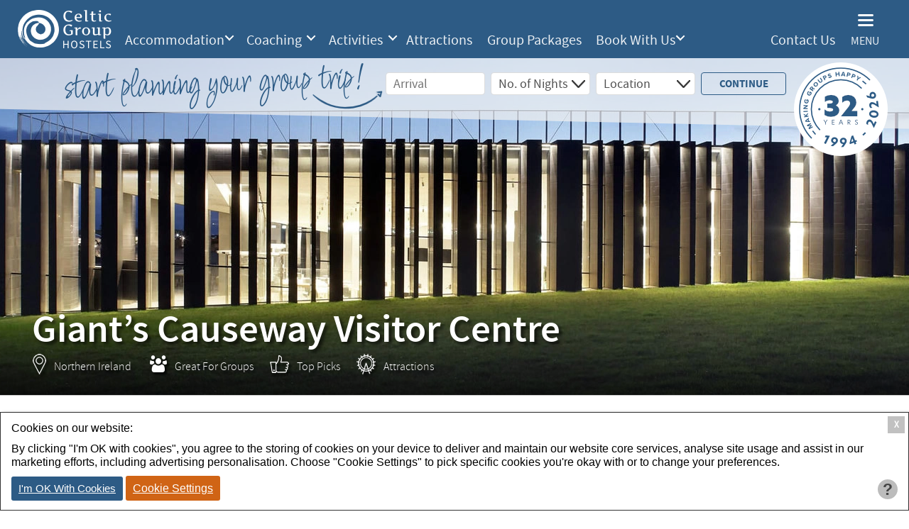

--- FILE ---
content_type: text/html; charset=UTF-8
request_url: https://celticgrouphostels.com/attractions/northern-ireland/giants-causeway-visitor-centre
body_size: 12675
content:
<!DOCTYPE html>
<html>
	<head>
		<meta name="viewport" content="width=device-width, initial-scale=1" >
		<title>Giant’s Causeway National Trust Visitor Centre</title>
<meta name="description" content="Giant's Causeway Visitor Centre - Built by National Trust in 2012 Offers Award Winning Interactive Experience - Ideal Attraction for Student Groups." />
<meta http-equiv="Content-Type" content="text/html; charset=utf-8" />
<meta charset="utf-8" />

		<link rel="shortcut icon" type="image/x-icon" href="/favicon.ico" />
		<link rel="icon" type="image/x-icon" href="/favicon.ico" />
		<link type="text/css" rel="stylesheet" href="/library/site.css?120126a" />
		<link type="text/css" rel="stylesheet" href="/library/slider.css?120126a" />
		<link type="text/css" rel="stylesheet" href="https://apsowebly.celticgrouphostels.com/crm/resource/ap_calendar.css?120126a" />
		<link type="text/css" rel="stylesheet" href="/modules/navigation/drop-down.css?120126a" />
		<script type="text/javascript" src="/ap/ap.js?120126a"></script>
		<script type="text/javascript" src="/library/resource/spry/SpryEffects.js?120126a"></script>
		<script type="text/javascript" src="/library/resource/spry/slider.js?120126a"></script>
		<script type="text/javascript" src="https://maps.googleapis.com/maps/api/js?key=AIzaSyB2E_IFivNI898XEcgfzo22uw5_8XDEKVA&sensor=false&120126a"></script>
		<script type="text/javascript" src="https://apsowebly.celticgrouphostels.com/crm/resource/calendar.js?26&120126a"></script>
		<script type="text/javascript" nonce="688a780ed36d51fc7ca810c97862107eb6becfeb823780adbaa1640e0be551ce">
		<!--
			
			window.dataLayer = window.dataLayer || [];
			function gtag(){
				dataLayer.push(arguments);
			}
			
			
			gtag('consent', 'default', {
				'ad_storage':'denied',
				'ad_user_data': 'denied',
				'ad_personalization': 'denied',
				'analytics_storage': 'denied'
			});
			
			function consent_granted_all() {
				gtag('consent', 'update', {
					'ad_storage': 'granted',
					'ad_user_data': 'granted',
					'ad_personalization': 'granted',
					'analytics_storage': 'granted',
				});
			}
			dataLayer.push({'apso_template': "activity"});
			var _analytic_settings = 3;	
			(function(w,d,s,i){
				var f = d.getElementsByTagName(s)[0],
				j = d.createElement(s);
				j.async = true;
				j.src = 'https://www.googletagmanager.com/gtag/js?id='+i;
				f.parentNode.insertBefore(j,f);
			})(window,document,'script','G-VB7DEGGZYM');
			
			
			gtag('js', new Date());
			gtag('config', 'G-VB7DEGGZYM');	
		//-->
		</script>
		
		<script type="text/javascript">
		<!--
			function load_google_map(obj, x, y, map_settings) {
				var center = {'lat':x, 'lng':y};
				
				var mapOptions = {
					center: center,
					zoom: 11,
					cluster: false,
					mapTypeId: google.maps.MapTypeId.ROADMAP,
					mapTypeControlOptions: {
						style: google.maps.MapTypeControlStyle.DROPDOWN_MENU
					},
					gestureHandling: "greedy",
				};
				for(var map_setting_key in map_settings) {
					mapOptions[map_setting_key] = map_settings[map_setting_key];
				}
				
				var google_map = new google.maps.Map(obj, mapOptions);
					google_map.markers = new Array();
				
				if(mapOptions.Latbounds && mapOptions.Lngbounds) {
					// Bounds for UK
					google_map.strictBounds = new google.maps.LatLngBounds(
						{'lat': center.lat - mapOptions.Latbounds, 'lng': center.lng - mapOptions.Lngbounds}, // SW
						{'lat': center.lat + mapOptions.Latbounds, 'lng': center.lng + mapOptions.Lngbounds} // NE
					);
					
					// Listen for the dragend event
					if(google_map.strictBounds.contains(center)) {
						google.maps.event.addListener(google_map, 'dragend', function() {
							var center = this.getCenter();
							if(this.strictBounds.contains(center)) {
								return;
							}
							
							var lat = center.lat();
							var lng = center.lng();
							
							if(lat > this.strictBounds.getNorthEast().lat())
								lat = this.strictBounds.getNorthEast().lat();
							else if(lat < this.strictBounds.getSouthWest().lat())
								lat = this.strictBounds.getSouthWest().lat();
							
							if(lng > this.strictBounds.getNorthEast().lng())
								lng = this.strictBounds.getNorthEast().lng();
							else if(lng < this.strictBounds.getSouthWest().lng())
								lng = this.strictBounds.getSouthWest().lng();
							
							this.setCenter({'lat': lat, 'lng': lng});
						});
					}
				}
				
				if(mapOptions.cluster) {
					// Load in the JS Library - Clustering Triggered Once That Loads
					var script = document.createElement('script');
					script.src = '/modules/maps/markerclustererplus.min.js';
					script.onload = function() {
						var cluster_settings = {"gridSize":50,"styles":[{"url":"\/modules\/maps\/cluster_icons\/m1.png","width":53,"height":53},{"url":"\/modules\/maps\/cluster_icons\/m2.png","width":56,"height":56},{"url":"\/modules\/maps\/cluster_icons\/m3.png","width":66,"height":66},{"url":"\/modules\/maps\/cluster_icons\/markerclusterer\/m4.png","width":78,"height":78},{"url":"\/modules\/maps\/cluster_icons\/m5.png","width":90,"height":90}]};
						var markerCluster = new MarkerClusterer(google_map, google_map.markers, cluster_settings);
					}
					document.head.appendChild(script);
				}
				
				return google_map;
			}
			
			function add_google_map_marker(map_obj, icon_settings, marker_settings) {
				var pos = map_obj.getCenter();
				if(marker_settings.lng !== false && marker_settings.lat !== false) {
					pos = {'lat':marker_settings.lat, 'lng':marker_settings.lng};
				}
				
				// Extend the Bounds
				if(map_obj.strictBounds) {
					map_obj.strictBounds.extend(pos);
				}
				
				var marker_options = {
					position: pos,
					google_map: map_obj
				}
				
				if(typeof(marker_settings.label) != "undefined") {
					marker_options.label = {
						color: '#ffffff',
						text: marker_settings.label
					};
				}
				
				var marker = new google.maps.Marker(marker_options);
				
				if(icon_settings && icon_settings.url) {
					marker.setIcon(icon_settings);
				}
				
				// OnClick/Pop-Up Action
				marker._str = "";
				if(marker_settings.heading) {
					marker.setTitle(marker_settings.heading);
					marker._str += '<h5 class="ap_map_heading">' + marker_settings.heading + '</h5>';
				}
				if(marker_settings.description) {
					marker._str += '<div class="ap_map_description">' + marker_settings.description + '</div>';
					if(!map_obj.info_window) {
						map_obj.info_window = new google.maps.InfoWindow();
					}
					marker.open = function(point) {
						var temp_holder = document.createElement('div');
							temp_holder.id = 'map_popup';
							temp_holder.innerHTML = marker._str;
						
						marker.google_map.info_window.setContent(temp_holder);
						marker.google_map.info_window.marker = marker;
						marker.google_map.info_window.open(marker.google_map, this);
					}
					google.maps.event.addListener(marker, "click", marker.open);
					
					if(marker_settings.open) {
						marker.open(marker);
					}
				}
				map_obj.markers.push(marker);
				marker.setMap(map_obj);
				
				return marker;
			}
			
			function add_google_map_path(map_obj, colour, coordinates) {
				var settings = {
					path: JSON.parse(coordinates),
					geodesic: true,
					strokeColor: colour ? "#" + colour : "#000000",
					strokeOpacity: 1.0,
					strokeWeight: 3,
				};
				
				var path = new google.maps.Polyline(settings);
				path.setMap(map_obj);
				
				return path;
			}
		//-->
		</script>
		<script type="text/javascript" nonce="688a780ed36d51fc7ca810c97862107eb6becfeb823780adbaa1640e0be551ce">
		<!--
			function ap_close_cookie_box() {
				get('#cookiebox').style.display='none';
			}
			function ap_cookie_consent(event) {
				document.cookie='_gdpr=_1; path=/; expires=Sun, 30-Jan-2028 17:53:53 GMT'; document.cookie='_ap=10717199; path=/; expires=Sun, 30-Jan-2028 17:53:53 GMT;'; consent_granted_all(); ap_close_cookie_box(); event.preventDefault();
			}
			addEventListener("DOMContentLoaded", function() {
				add_listener('click', get('#cookiebox_close'), ap_close_cookie_box);
				add_listener('click', get('#cookiebox_accept'), ap_cookie_consent);
			});
		//-->
		</script>
		
		<script type="text/javascript" src="/library/site.js"></script>
		<!--[if lte IE 9]>
			<style type='text/css'>
				#quick_book .input_holder select, #quick_book #ap_calendar select {
					padding-right: 0!important;
					background: #fff;
				}
				#booking_form select {background-image:none;padding:0 0 0 10px!important;}
			</style>
		<![endif]-->
		<!--[if lte IE 8]>
			<style type='text/css'>
				.feature_underlay,.hostel_box_underlay{filter: alpha(opacity=30);}
				.img_cover, .card .card_image img{top:0px!important;left:0px!important;}
				.hostel_category_card a.button{position:static;}
				#home_banner .left {filter: progid:DXImageTransform.Microsoft.AlphaImageLoader(src='',sizingMethod='scale')}
				.hostel_box_container, .extras_wrapper .extras_container, .social_card_container{text-align:center;}
			</style>
		<![endif]-->
		<script>
			function inIframe() {
				try {
					return window.self !== window.top;
				} catch (e) {
					return true;
				}
			}
			if(inIframe()) {
				var root = document.getElementsByTagName('html')[0];
				root.classList.add('iframe');
			}
		</script>
	</head>
	<body class="activity">
				<header>
			<div class="inner_wrapper">
				<a href="/" id="logo" title="Celtic Group Hostels" style="overflow: hidden; position: relative;">
					<img src="/images/logos-23/header-cgh-logo-white.png" title="Celtic Group Hostels" alt="Celtic Group Hostels Logo" />
									</a>
				<nav id="featured_nav">
						<ul class="level1 drop-down" id="featured_nav">
	<li class="level1 item1 has_sub hostels" tabindex="0"><a href="/accommodation" class="level1" target="_self">Accommodation</a>
		<ul class="level2">
		<li class="level2 item1"><a href="/accommodation/dublin" class="level2" target="_self">Dublin</a></li>
		<li class="level2 item2"><a href="/accommodation/cork" class="level2" target="_self">Cork</a></li>
		<li class="level2 item3"><a href="/accommodation/galway" class="level2" target="_self">Galway</a></li>
		<li class="level2 item4"><a href="/accommodation/connemara" class="level2" target="_self">Connemara</a></li>
		<li class="level2 item5"><a href="/accommodation/cliffs-of-moher" class="level2" target="_self">Cliffs of Moher</a></li>
		<li class="level2 item6"><a href="/accommodation/belfast" class="level2">Belfast</a></li>
		<li class="level2 item7"><a href="/food-and-drink" class="level2">Meals</a></li>
		</ul>
	</li>
	<li class="level1 item2 has_sub" tabindex="0"><a href="/coach-hire" class="level1" nofollow>Coaching</a>
		<ul class="level2">
		<li class="level2 item1"><a href="/coach-hire/group-airport-transfers" class="level2">Airport Transfers</a></li>
		<li class="level2 item2"><a href="/coach-hire" class="level2">Coach Hire</a></li>
		<li class="level2 item3"><a href="/day-trips/from-dublin" class="level2">Day Trips</a></li>
		</ul>
	</li>
	<li class="level1 item3 has_sub" tabindex="0"><a href="/activities-tours" class="level1" target="_self" nofollow>Activities</a>
		<ul class="level2">
		<li class="level2 item1"><a href="/walking-tours" class="level2">Walking Tours</a></li>
		<li class="level2 item2"><a href="/irish-experiences" class="level2">Irish Cultural Experience</a></li>
		<li class="level2 item3"><a href="/activities-for-student-groups-visiting-ireland/irish-music-dance" class="level2">Irish Music & Dance</a></li>
		<li class="level2 item4"><a href="/irish-experience/gaelic-games" class="level2">Gaelic Games</a></li>
		</ul>
	</li>
	<li class="level1 item4"><a href="/activities-tours" class="level1" nofolow>Attractions</a></li>
	<li class="level1 item5"><a href="/trips-ireland/educational-groups" class="level1" target="_self">Group Packages</a></li>
	<li class="level1 item6 has_sub" tabindex="0"><a href="/group-bookings" class="level1" target="_self">Book With Us</a>
		<ul class="level2">
		<li class="level2 item1"><a href="/teachers" class="level2">Group Organisers</a></li>
		<li class="level2 item2"><a href="/tour-operators" class="level2">Tour Operators</a></li>
		<li class="level2 item3"><a href="/group-bookings/youth-hostel-accommodation-in-ireland" class="level2">Youth & Schools</a></li>
		<li class="level2 item4"><a href="/group-bookings/university-college-groups" class="level2">University & College</a></li>
		<li class="level2 item5"><a href="/group-bookings/sports-club-large-group-accommodation-ireland" class="level2">Sports & Club</a></li>
		<li class="level2 item6"><a href="/group-bookings/study-cultural-group-tours-ireland" class="level2">Cultural & Music</a></li>
		</ul>
	</li>
	</ul>

				</nav>
				<nav id="main_nav">
					<ul class="level1 drop-down">
						<li class="level1" id="top_search"><a href="/search">Search</a></li>						<li class="level1 has_sub" id="top_menu">
							<span>Menu</span>
								<ul class="level1 drop-down" id="main_nav">
	<li class="level1 item1 has_sub clear" tabindex="0"><a href="/activities-tours" class="level1" target="_self">What we Offer</a>
		<ul class="level2">
		<li class="level2 item1"><a href="/accommodation" class="level2">Accommodation</a></li>
		<li class="level2 item2"><a href="/food-and-drink" class="level2">Meals</a></li>
		<li class="level2 item3"><a href="/trips-ireland/educational-groups" class="level2">Group Packages</a></li>
		<li class="level2 item4"><a href="/coach-hire/group-airport-transfers" class="level2">Airport Transfers</a></li>
		<li class="level2 item5"><a href="/coach-hire" class="level2">Coach Hire</a></li>
		<li class="level2 item6"><a href="/day-trips/from-dublin" class="level2">Day Trips</a></li>
		<li class="level2 item7"><a href="/attractions-for-school-and-student-groups-on-trip-of-ireland" class="level2">Attractions</a></li>
		<li class="level2 item8"><a href="/activities-for-student-groups-visiting-ireland" class="level2">Activities</a></li>
		<li class="level2 item9"><a href="/walking-tours" class="level2">Walking Tours</a></li>
		<li class="level2 item10"><a href="/activities-for-student-groups-visiting-ireland/irish-music-dance" class="level2">Irish Music & Dance</a></li>
		<li class="level2 item11"><a href="/irish-experience/gaelic-games" class="level2">Gaelic Games</a></li>
		</ul>
	</li>
	<li class="level1 item2 has_sub" tabindex="0"><a href="/group-bookings" class="level1">Book With Us</a>
		<ul class="level2">
		<li class="level2 item1"><a href="/teachers" class="level2">Group Organisers</a></li>
		<li class="level2 item2"><a href="/tour-operators" class="level2">Tour Operators</a></li>
		<li class="level2 item3"><a href="/group-bookings/youth-hostel-accommodation-in-ireland" class="level2">Youth & Schools</a></li>
		<li class="level2 item4"><a href="/group-bookings/university-college-groups" class="level2">University & College</a></li>
		<li class="level2 item5"><a href="/group-bookings/sports-club-large-group-accommodation-ireland" class="level2">Sport & Club</a></li>
		<li class="level2 item6"><a href="/group-bookings/study-cultural-group-tours-ireland" class="level2">Cultural & Music</a></li>
		</ul>
	</li>
	<li class="level1 item3 has_sub" tabindex="0"><a class="level1">Useful Links</a>
		<ul class="level2">
		<li class="level2 item1"><a href="/about-us" class="level2">About Us</a></li>
		<li class="level2 item2"><a href="/contact-us" class="level2" target="_self">Contact Us</a></li>
		<li class="level2 item3"><a href="/reviews-testimonials" class="level2">Testimonials</a></li>
		</ul>
	</li>
	<li class="level1 item4 my_cgh clear"><a href="/faqs" class="level1" >FAQs</a></li>
	<li class="level1 item5 search"><a href="/search" class="level1">Search</a></li>
	</ul>

						</li>
					</ul>
				</nav>
				<div id="contact-nav">
					<p><a class="l_txt" href="/faqs" style="margin: 0px 5px;">FAQs</a><a class="l_txt" href="/contact-us" style="margin: 0px 5px;">Contact Us</a></p>
				</div>
				<div class="clear"></div>
			</div>
			<div id="mobile_menu"></div>
			<div id="mobile_menu_close" onclick="mobile_menu_toggle()">
				<img src="/images/mobile_cgh_close.png" alt="close">
			</div>
			<div id="mobile_menu_toggle" onclick="mobile_menu_toggle()">
				<span id="mobile_menu_toggle_text">Menu</span>
			</div>
			<script type="text/javascript">mobile_menu();</script>
		</header>
		<div class="outer_wrapper">
			<div id="quick_book">
				<div class="inner_wrapper">
					<div class="quick-book-inner">
						<div class="stamp-logo">
							<img src="/images/logos-26/cgh-date-stamp-white-bg.png" width="132" height="132" class="logo"/>
						</div>
						<div data-form="true" data-form-id='form' data-form-action="/group-bookings#booking_form" data-form-method="post" id="form">
							<div class="input_holder quick_book_date_holder calendar_input_holder" >	<input type="text" id="quick_book_date_display" value=""  style="" readonly="readonly" class="ap_input calendar_input" data-min="1770400433" data-default-value="previous" placeholder="Arrival" title="Arrival" data-calendar-display="true" /><div class="cds" id="quick_book_date_suffix" role="button" aria-label="Select or Clear Date Selection"></div>
	<input type="hidden" id="quick_book_date" name="quick_book[date]" class="calendar_input" value=""  data-min="1770400433" data-default-value="previous" />
<span class="input_error no_error" style="color: #cc0000;"></span></div><script type="text/javascript" nonce="688a780ed36d51fc7ca810c97862107eb6becfeb823780adbaa1640e0be551ce">start_calendar("quick_book_date");</script>
<div class="input_holder quick_book_nights_holder"><select name="quick_book[nights]" id="quick_book_nights"  style=""  class="ap_input select_input"><option value="1">No. of Nights</option>
<option value="1">1</option>
<option value="2">2</option>
<option value="3">3</option>
<option value="4">4</option>
<option value="5">5</option>
<option value="6">6</option>
<option value="7">7</option>
<option value="8">8</option>
<option value="9">9</option>
<option value="10">10</option>
<option value="11">11</option>
<option value="12">12</option>
<option value="13">13</option>
<option value="14">14</option>
</select><span class="input_error no_error" style="color: #cc0000;"></span></div><div class="input_holder quick_book_location_holder"><select name="quick_book[location]" id="quick_book_location"  style=""  class="ap_input select_input"><option value="Location">Location</option>
<option value="Dublin">Dublin</option>
<option value="Cork">Cork</option>
<option value="Galway">Galway</option>
<option value="Clare">Clare</option>
<option value="Belfast">Belfast</option>
</select><span class="input_error no_error" style="color: #cc0000;"></span></div>							<div class="quick_book_submit submit">
								<input value="Continue" type="submit">
							</div>
							<div class="clear"></div>
						</div>
						<div class="caption-text">
							<div class="text">
								<span>Start Planning your Group Trip!</span>
								<img src="/images/quick-book-arrow-blue.png" width="99" height="26" class="arrow"/>
							</div>
						</div>
						<div class="clear"></div>
					</div>
					<div class="quick-book-inner mobile">
						<div class="caption-text">
							<div class="text">
								<span>Start Planning your Group Trip!</span>
								<span class="small">Start Planning!</span>
								<img src="/images/quick-book-arrow-blue.png" width="96" height="26" class="arrow"/>
							</div>
							<div class="mobile-button">
							<a href="/group-bookings" class="submit">
								<div class="book-now">
									Book Now
								</div>
							</a>
						</div>
						</div>
						<div class="stamp-logo">
							<img src="/images/logos-26/cgh-date-stamp-white-bg.png" width="132" height="132" class="logo"/>
						</div>
					</div>
				</div>
			</div>
			<div id="top_image">
	<img src="/images/activities/county-antrim/the-giants-causeway/visitor-centre/night-extrerior-view-header.jpg?w1900;h475;" alt="Illuminated Building of the Giant's Causeway Visitor Centre" title="Co Antrim Giant's Causeway Visitor Centre" width="1900" height="475" class="main_image" />	<div class="inner_wrapper">
		<div class="content">
			<h1 class="heading">
				Giant&rsquo;s Causeway Visitor Centre 
			</h1>
			<div class="tag_wrapper">
				<div class="tag"> <div class="tag_img"><img src="/images/tags/location_tag.png" alt="" /></div> <div class="tag_text">Northern Ireland</div></div><div class="tag"> <div class="tag_img"><img src="/images/activities/tags/new-icons/cgh_great_for_groups_icon.png" alt="" width="24" height="25" /></div> <div class="tag_text">Great For Groups</div></div><div class="tag"> <div class="tag_img"><img src="/images/activities/tags/thumbs_up_tag.png" alt="" width="27" height="25" /></div> <div class="tag_text">Top Picks</div></div><div class="tag"> <div class="tag_img"><img src="/images/activities/tags/activity_tag.png" alt="" width="27" height="29" /></div> <div class="tag_text">Attractions</div></div>			</div>
		</div>
	</div>
</div>
<div id="page_nav">
	<div class="inner_wrapper">
		<ul class="drop-down level1">
			<li class="level1"><a href="#/overview">Overview</a></li><li class="level1"><a href="#/gallery">Photo Gallery</a></li><li class="level1"><a href="#/useful_info">Useful Info</a></li><li class="level1"><a href="#/location">Location</a></li>		</ul>
		<div class="clear"></div>
	</div>
</div>
<div id="main_content">
	<div class="inner_wrapper">
		<div id="left_column_top">
			<div class="breadcrumbs"><a href="/">Home</a> / <a  href="/activities-tours">Activities &amp; Tours</a> / <em>Giant&rsquo;s Causeway Visitor Centre </em></div>			<h2>Explore this National Trust award winning visitor centre and learn of the Legend Finn McCool</h2>
		</div>
		<div id="book_now">
					</div>
		<div id="left_column">
			<div class="h2">Overview</div><div class="overview"><p>Opened in 2012, the Giant’s Causeway visitor centre is an impressive piece of architecture made of glass walls, basalt columns and covered in grass providing 360-degree views on the coastline.</p>

<p>Located on the Causeway coast of Northern Ireland, next to the small town of Bushmills, this eco-friendly building has won many awards for its architecture and its sustainability. Although it is not compulsory to walk through the visitor centre to see the Giant’s Causeway site, we do feel it will enhance your group experience at one of Northern Ireland’s most popular attractions.</p>

<p>&nbsp;</p>

<p><h3 class="heading3">Why we recommend you take your group to the visitor centre:</h3></p>

<p>&nbsp;</p>

<ul class="c_list">
	<li>Experience the state of the art interactive exhibition to learn about the enchanting myths and legends of the area.</li>
	<li>See local giant <a class="l_txt" href="#Finn-McCool">Finn McCool</a> on the Big Screen and search for distinctive rock formations fancifully named the Camel, Wishing Chair, Granny, and the Organ.</li>
	<li>It helps your group to get a better understanding of the local geology and wildlife as well as the scientific reason for the formation of the stones.</li>
	<li>Outdoor audio-guides are included and available in a variety of languages: Dutch, English, French, German, Japanese, Italian, Mandarin, Portuguese, Polish, Russian and Spanish.</li>
	<li>Access to restrooms (not available otherwise if you haven’t got tickets)</li>
</ul>

<p>After your visit in the centre, take your audio guide and head out to explore the wonderful stones.</p>

<p>&nbsp;</p>

<p><strong>Tip from Niamh at team CGH having visited the site on a rainy day:</strong></p>

<p>The weather along the Northern Coast of Ireland can sometimes be unpredictable. Travelling with your group on a wet and windy day, you will probably enjoy having access to the visitor centre to take shelter while keeping your students busy! The centre also has a lovely café, selling tasty homemade food, with locally sourced products. This could make the perfect lunch stop for your group!</p>

<p>&nbsp;</p>

<p><h3 class="heading3"><span style="font-size: 18px;"><a class="l_txt" id="Finn-McCool" name="Finn-McCool"></a>Curious to know more about the local legend Finn McCool?</span></h3></p>

<p>&nbsp;</p>

<p>The Irish Giant Finn had an argument with the Scottish Giant Benandonner who was threatening Ireland from the other side of the sea. Out of anger, Finn started throwing pieces of the Antrim coast in the sea, which created a path between the two countries. Benandonner crossed the sea using that path to go and confront his opponent. He was very strong and tall. And when Finn’s wife realised that, she very quickly decided to dress her husband as a baby as a trick.</p>

<p><br>
When the Scottish giant saw the size of the baby, he got scared thinking of the size of the baby’s father and decided to run back to Scotland. To make sure that Finn would not follow him, he destroyed the path behind him. Today, what’s left of the track in Ireland are the stones you will see at the <a class="l_txt" href="/attractions/northern-ireland/the-giant-causeway" data-tooltip-heading="Giant’s Causeway - UNESCO World Heritage Site" data-tooltip="Giant&apos;s Causeway, Ireland&apos;s first World Heritage site.">Giant’s Causeway site.</a></p>

<p><br>
Start your amazing Coastal route experience with CGH - <a class="l_txt" href="/contact-us">contact us today</a></p></div><div class="clear"></div><div class="h2" id="/gallery">Photo Gallery</div><div id="slider" class="gallery"><div class="slider_a " style="z-index: 4; left: 0;"><img src="/images/activities/county-antrim/the-giants-causeway/visitor-centre/national-trust-building-main-entrance-for-visitors.jpg?w690;h460;" alt="Outside The Exhibition - The Main Entrance - Access from the Car Park" title="Modern Basalt Building of the Visitor Centre - Giant's Causeway" width="690" height="460" /></div><div class="slider_a " style="z-index: 3; left: 100%;"><img src="/images/activities/county-antrim/the-giants-causeway/visitor-centre/inside-basalt-exhibition-building.jpg?w690;h460;" alt="National Trust Gift Shop Giant's Causeway " title="NT Gift Shop" width="690" height="460" /></div><div class="slider_a " style="z-index: 3; left: 100%;"><img src="/images/activities/county-antrim/the-giants-causeway/visitor-centre/rooftop-nighttime-viewpoint.jpg?w690;h460;" alt="Roof Terrace - of the Visitor Centre at Giant's Causeway" title="Illuminated Building of the Visitor Centre Giant's Causeway " width="690" height="460" /></div><div class="slider_a " style="z-index: 3; left: 100%;"><img src="/images/activities/county-antrim/the-giants-causeway/visitor-centre/audiovisual-exhibition.jpg?w690;h460;" alt="Inside The Exhibition Visitors Watching Video Presentation" title="Interactive Exhibition Giant's Causeway Visitor Centre Co Antrim" width="690" height="460" /></div><div class="slider_a " style="z-index: 3; left: 100%;"><img src="/images/activities/county-antrim/the-giants-causeway/visitor-centre/visitors-collecting-audio-guides.jpg?w690;h460;" alt="Visitors at the Audio Guide Desk - Giant's Causeway Northern Ireland" title="Audio Guides at Giant's Causeway" width="690" height="460" /></div><div class="slider_a " style="z-index: 3; left: 100%;"><img src="/images/activities/county-antrim/the-giants-causeway/visitor-centre/touch-screens-exhibition-gallery.jpg?w690;h460;" alt="Visitors of the Giant's Causeway Exhibition" title="Modern Touch Screens Giant's Causeway Visitor Centre" width="690" height="460" /></div><div class="slider_a " style="z-index: 3; left: 100%;"><img src="/images/activities/county-antrim/the-giants-causeway/visitor-centre/cliffs-3d-model-and-multi-media-displays.jpg?w690;h460;" alt="The Main Exhibition Hall of the Giant's Causeway Visitor Centre " title="Exhibition Hall Giant's Caueseway" width="690" height="460" /></div><div class="slider_a " style="z-index: 3; left: 100%;"><img src="/images/activities/county-antrim/the-giants-causeway/visitor-centre/rooftop-exterior-viewpoint.jpg?w307;h460;" alt="View Over Basalt Columns of the Visitor Centre - People on the Roof Gallery" title="Basalt Building of NT Visitor Centre" width="307" height="460" /></div><div class="slider-button slider-left" onclick="photo_gallery.run(-1, {'direction':'right','duration': 400});"></div><div class="slider-button slider-right" onclick="photo_gallery.run(1, {'direction':'left','duration': 400});"></div></div><div class="thumb" onclick="photo_gallery.move_slider(0)"><img src="/images/activities/county-antrim/the-giants-causeway/visitor-centre/national-trust-building-main-entrance-for-visitors.jpg?w119;h79;" alt="Outside The Exhibition - The Main Entrance - Access from the Car Park" title="Modern Basalt Building of the Visitor Centre - Giant's Causeway" width="119" height="79" /></div><div class="thumb" onclick="photo_gallery.move_slider(1)"><img src="/images/activities/county-antrim/the-giants-causeway/visitor-centre/inside-basalt-exhibition-building.jpg?w119;h79;" alt="National Trust Gift Shop Giant's Causeway " title="NT Gift Shop" width="119" height="79" /></div><div class="thumb" onclick="photo_gallery.move_slider(2)"><img src="/images/activities/county-antrim/the-giants-causeway/visitor-centre/rooftop-nighttime-viewpoint.jpg?w119;h79;" alt="Roof Terrace - of the Visitor Centre at Giant's Causeway" title="Illuminated Building of the Visitor Centre Giant's Causeway " width="119" height="79" /></div><div class="thumb" onclick="photo_gallery.move_slider(3)"><img src="/images/activities/county-antrim/the-giants-causeway/visitor-centre/audiovisual-exhibition.jpg?w119;h79;" alt="Inside The Exhibition Visitors Watching Video Presentation" title="Interactive Exhibition Giant's Causeway Visitor Centre Co Antrim" width="119" height="79" /></div><div class="thumb" onclick="photo_gallery.move_slider(4)"><img src="/images/activities/county-antrim/the-giants-causeway/visitor-centre/visitors-collecting-audio-guides.jpg?w119;h79;" alt="Visitors at the Audio Guide Desk - Giant's Causeway Northern Ireland" title="Audio Guides at Giant's Causeway" width="119" height="79" /></div><div class="thumb" onclick="photo_gallery.move_slider(5)"><img src="/images/activities/county-antrim/the-giants-causeway/visitor-centre/touch-screens-exhibition-gallery.jpg?w119;h79;" alt="Visitors of the Giant's Causeway Exhibition" title="Modern Touch Screens Giant's Causeway Visitor Centre" width="119" height="79" /></div><div class="thumb" onclick="photo_gallery.move_slider(6)"><img src="/images/activities/county-antrim/the-giants-causeway/visitor-centre/cliffs-3d-model-and-multi-media-displays.jpg?w119;h79;" alt="The Main Exhibition Hall of the Giant's Causeway Visitor Centre " title="Exhibition Hall Giant's Caueseway" width="119" height="79" /></div><div class="thumb" onclick="photo_gallery.move_slider(7)"><img src="/images/activities/county-antrim/the-giants-causeway/visitor-centre/rooftop-exterior-viewpoint.jpg?w79;h119;" alt="View Over Basalt Columns of the Visitor Centre - People on the Roof Gallery" title="Basalt Building of NT Visitor Centre" width="79" height="119" /></div>				<script type="text/javascript">
				<!--
					var slider_settings = new Array();
						slider_settings['holder_id'] = 'slider';
						slider_settings['class'] = 'slider_a';
						
						slider_settings['start_delay'] = 8500;
						slider_settings['delay'] = 8500;
						slider_settings['duration'] = 2000;
						
						slider_settings['direction'] = 'left';
						slider_settings['transition_mode'] = 'sinusoidalTransition'; // See: https://adobe.github.io/Spry/samples/effects/transition_sample.html
							
						slider_settings['slide_out'] = true;
						
					var photo_gallery = init_slider(slider_settings);
					photo_gallery.pause(); // Disable Auto-Slide
				//-->
				</script>
				<div class="h2" id="/useful_info">Useful Information</div><div class="useful_info_text"><section class="fl_left">
<h5 class="info_heading opening_hours">Opening Hours</h5>

<p>April &amp; May - October: 09.00 – 18.00 hrs<br>
June to September: 09.00 – 19.00 hrs<br>
October to December: 09.00 – 16.00 hrs<br>
January to March: 09.00 – 17.00 hrs</p>

<p>*Last admission is one hour before the advertised closing time.</p>

<p>&nbsp;</p>

<h5 class="info_heading duration">Duration of Visit</h5>

<p>Approximately 40 minutes at the centre. Then you also have to factor in visiting the stones, which takes approximately 20 mins to walk to and from, as well as enjoying one of the cliff walks. We recommend allowing 3.5 hrs minimum to experience it all (this does not factor in having lunch)</p>
</section>

<section class="fl_left">
<h5 class="info_heading meeting_point">Address</h5>

<p>44 Causeway Road, Bushmills, County Antrim, BT57 8SU, United Kingdom</p>
</section>

<p>&nbsp;</p></div><div class="clear"></div><div class="h2" id="/location">Location</div><div id="map_98d3dcceeb081ed342ac2c680dd4e7d3" class="ap_map" style="display: block; width: 818px; height: 342px;"></div><script type="text/javascript">
<!--
	var map_obj = load_google_map(get_id('map_98d3dcceeb081ed342ac2c680dd4e7d3'), 55.232891889395255, -6.5151028239115405, {"zoom":17});
		add_google_map_marker(map_obj, {}, {"lat":55.23315336218217,"lng":-6.514729925643916,"heading":"Visitor&#039;s Centre - Giant&#039;s Causeway","description":"Award Winning Multimedia Exhibition and Attraction for Groups Visiting this UNESCO listed coast","open":""});
//-->
</script><div class="map_text"></div>		</div>
		<div id="side_bar_right" class="side_bar">
					<div class="faqs-link">
				<a href="/faqs">
					<div class="overlay">
						<div class="faqs-link-inner">
							<div class="heading">
								FAQS							</div>
							<div class="sub_heading">
								Do you have any questions?							</div>
							<div class="button">
								Get Help Here							</div>
						</div>
					</div>
				</a>
			</div>
		<div id="newsletter_signup">
		<img src="/images/newsletter-signup.png?w158;h106;" alt="" width="158" height="106" />	<div class="heading">Sign up to our newsletter!</div>
	<p>Sign up to our newsletter to get the latest updates</p>	<div id="newsletter_signup_form">
				<div data-form="true" data-form-method="post" data-form-action="#newsletter_signup">
			<div class="input_holder newsletter_signup_name_holder"><input type="text" name="newsletter_signup[name]" id="newsletter_signup_name" value=""  style="width: 250px;"  class="ap_input text_input" placeholder="Name" title="Name" /><span class="input_error no_error" style="color: #cc0000;"></span></div><div class="input_holder newsletter_signup_email_holder"><input type="text" name="newsletter_signup[email]" id="newsletter_signup_email" value=""  style="width: 250px;"  class="ap_input text_input" placeholder="Email Address" title="Email Address" /><span class="input_error no_error" style="color: #cc0000;"></span></div>			<input type="hidden" name="newsletter_csrf[timestamp]" value="1769795633" /><input type="hidden" name="newsletter_csrf[token]" value="4cadbbbf6faff2980e80a5ec430c092746f0ac3a6b2ba012aaafba8716b673c2" />			<button type="submit" id="newsletter_signup_button" value="Sign-Up">Sign Up Now</button>
		</div>
			</div>
</div>

<a  href="/get-inspired" class="feature_column purple" id="get_inspired" style="background-image: url('/images/activities/dublin/guided-tours-of-dublin-by-bike/gtbke3-bike-cycling-tour.jpg');">
	<div class="feature_underlay">
		<div class="feature_inner">
			<div class="heading">Inspiration</div>
			<div class="sub_heading">What to do on your group trip</div>
			<div class="button">Get Inspired</div>
		</div>
	</div>
</a>
<div id="usps"><span class="heading">Why choose CGH?</span><div class="usp"><div class="usp_icon_container"></div><div class="usp_inner"><h4 class="usp_heading">Great Central Hostels</h4>Choose from the top hostels in Ireland situated in ideal locations for group tours (2,500 hostel beds).</div></div><div class="usp"><div class="usp_icon_container"></div><div class="usp_inner"><h4 class="usp_heading">Unique Experiences</h4>Book airport transfers, tours, attractions, meals plus lots more to make your group trip memorable & unique.</div></div><div class="usp"><div class="usp_icon_container"></div><div class="usp_inner"><h4 class="usp_heading">Local Expertise</h4>Benefit from our 29 years' experience in handling over 800 groups to Ireland per year (30,000 students).</div></div></div>		</div>
		<div class="clear"></div>
	</div>
</div>
<div id="related_content">
	<div class="inner_wrapper">
						<h2 class="h3">Other activities in Northern Ireland</h2>
				<div class="card activity_card " onclick="window.location='/attractions/northern-ireland/dunluce-castle'"><div class="card_image"><img src="/images/activities/county-antrim/dunluce-castle/dunluce-castle-coast-of-antrim.png?w1567;h392;" alt="" width="1567" height="392" /></div><div class="card_info"><a class="heading" href="/attractions/northern-ireland/dunluce-castle">Dunluce Castle</a><div class="description">Imagine the ruins of a medieval castle, dramatically sitting on the edge of a cliff overlo&hellip;</div><div class="tags">Tags: <a href="/activities-tours?category=top-picks#main_content">Top Picks</a>, <a href="/activities-tours?category=attractions#main_content">Attractions</a>, <a href="/activities-tours?category=great-for-groups#main_content">Great For Groups</a></div><div class="location ">Locations: <a href="/activities-tours?location=northern-ireland#main_content">Northern Ireland</a></div><a class="button" href="/attractions/northern-ireland/dunluce-castle" rel="nofollow">More Info <span></span></a><div class="clear"></div></div></div><div class="card activity_card " onclick="window.location='/attractions/northern-ireland/got-filming-location-tour-linen-mill-studios'"><div class="card_image"><img src="/images/activities/northern-ireland/got-studios/game-of-thrones-studio-winterfell-great-hall-scaled.jpg?w392;h261;" alt="Game of Thrones Hall - Tour Studio" title="Interior Exposition Location Tour Studios" width="392" height="261" /></div><div class="card_info"><a class="heading" href="/attractions/northern-ireland/got-filming-location-tour-linen-mill-studios">Game of Thrones Studio Tour</a><div class="description">What is Game of Thrones?

Based on a series of best-selling fantasy novels by George R. R&hellip;</div><div class="tags">Tags: <a href="/activities-tours?category=top-picks#main_content">Top Picks</a>, <a href="/activities-tours?category=attractions#main_content">Attractions</a></div><div class="location ">Locations: <a href="/activities-tours?location=northern-ireland#main_content">Northern Ireland</a></div><a class="button" href="/attractions/northern-ireland/got-filming-location-tour-linen-mill-studios" rel="nofollow">More Info <span></span></a><div class="clear"></div></div></div><div class="card activity_card " onclick="window.location='/attractions/northern-ireland/the-giant-causeway'"><div class="card_image"><img src="/images/activities/dublin/day-trip-belfast-giants-causeway/dtbcw1-dublin-tour.jpg?w392;h98;" alt="Kids on Giant's Causeway - Coach Tour " title="Belfast Coach Tours from Dublin" width="392" height="98" /></div><div class="card_info"><a class="heading" href="/attractions/northern-ireland/the-giant-causeway">The Giant’s Causeway </a><div class="description">Recommended as a must-see for groups visiting Northern Ireland and attracting over one mil&hellip;</div><div class="tags">Tags: <a href="/activities-tours?category=great-for-groups#main_content">Great For Groups</a>, <a href="/activities-tours?category=top-picks#main_content">Top Picks</a>, <a href="/activities-tours?category=attractions#main_content">Attractions</a></div><div class="location ">Locations: <a href="/activities-tours?location=northern-ireland#main_content">Northern Ireland</a></div><a class="button" href="/attractions/northern-ireland/the-giant-causeway" rel="nofollow">More Info <span></span></a><div class="clear"></div></div></div>				<br />
					<div class="clear"></div>
	</div>
</div>
			<div class="inner_wrapper" style="position:relative;"><button onclick="to_top();" id="back_to_top"></button></div>
		</div>
		<footer id="partners">
			<div class="partners-inner">
				<div class="inner_wrapper">
					<div class="partner"><img src="/images/partners/logos/tourism-ireland-footer-logo-colour-small.png" alt="" width="213" height="48" /></div><div class="partner"><img src="/images/partners/logos/wyse-travel-footer-logo-colour.png" alt="" width="221" height="58" /></div><div class="partner"><img src="/images/partners/logos/stn-membership-logo-2024.png" alt="" width="220" height="220" /></div>				</div>
				<div class="shadow"></div>
			</div>
		</footer>
		<footer id="footer">
			<div class="inner_wrapper bg_logo">
				<div id="contact">
					<a href="/" id="footer_logo"><img src="/images/logos-23/footer-cgh-logo-white.png" title="Celtic Group Hostels" alt="Celtic Group Hostels Logo"></a>
					<br />
					<p>Call: <a class="l_txt" href="tel:+35318550019">+353 1 855 0019</a><br>
<a class="l_txt" href="&#x6D;&#x61;&#105;&#x6C;t&#111;&#58;gr&#111;&#117;ps&#64;c&#101;&#x6C;t&#105;cgr&#111;&#117;ph&#111;st&#101;&#x6C;s&#46;c&#111;&#x6D;">gr&#111;&#117;ps&#64;c&#101;&#x6C;t&#105;cgr&#111;&#117;ph&#111;st&#101;&#x6C;s&#46;c&#111;&#x6D;</a></p>				</div>
				<div id="footer_right_outer">
					<div id="footer_right">
						<div class="col">
							<h4>Great Central Accommodation</h4>
								<ul class="level1 drop-down" id="footer_hostels">
	<li class="level1 item1"><a href="/hostel/dublin-hostels" class="level1" target="_self">Dublin Hostels & Hotels</a></li>
	<li class="level1 item2"><a href="/hostel/cork-city-hostels" class="level1" target="_self">Cork Hostels</a></li>
	<li class="level1 item3"><a href="/hostel/galway-city" class="level1" target="_self">Galway City hostels</a></li>
	<li class="level1 item4"><a href="/hostel/cliffs-of-moher" class="level1" target="_self">Cliffs of Moher Hostels</a></li>
	<li class="level1 item5"><a href="/hostel/connemara" class="level1" target="_self">Connemara Hostels</a></li>
	<li class="level1 item6"><a href="/accommodation/belfast" class="level1">Belfast Hostels & Hotels</a></li>
	</ul>

						</div>
						<div class="col">
							<h4>Unique Experiences</h4>
								<ul class="level1 drop-down" id="footer_experiences">
	<li class="level1 item1"><a href="/trips-ireland/educational-groups" class="level1" target="_self">Group Packages</a></li>
	<li class="level1 item2"><a href="/activities-tours" class="level1">Activities & Tours</a></li>
	<li class="level1 item3"><a href="/walking-tours" class="level1">Walking Tours For Groups</a></li>
	<li class="level1 item4"><a href="/attractions-for-school-and-student-groups-on-trip-of-ireland" class="level1">Ireland's Attractions</a></li>
	<li class="level1 item5"><a href="/activities-for-student-groups-visiting-ireland/irish-music-dance" class="level1">Irish Music & Dance</a></li>
	<li class="level1 item6"><a href="/irish-experience/gaelic-games" class="level1">Gaelic Games</a></li>
	</ul>

						</div>
						<div class="col">
							<h4>Local Expertise</h4>
								<ul class="level1 drop-down" id="footer_expertise">
	<li class="level1 item1"><a href="/food-and-drink" class="level1" target="_self">Local Meals for Groups</a></li>
	<li class="level1 item2"><a href="/day-trips/from-dublin" class="level1" target="_self">Day Trips in Ireland</a></li>
	<li class="level1 item3"><a href="/coach-hire" class="level1" target="_self">Coaching & Group Transfers</a></li>
	</ul>

						</div>
						<div class="col">
							<h4>Book With Us</h4>
								<ul class="level1 drop-down" id="footer_book_with_us">
	<li class="level1 item1"><a href="/teachers" class="level1">Group Organisers</a></li>
	<li class="level1 item2"><a href="/tour-operators" class="level1">Tour Operators</a></li>
	<li class="level1 item3"><a href="/about-us" class="level1">About us</a></li>
	<li class="level1 item4"><a href="/contact-us" class="level1">Contact us</a></li>
	<li class="level1 item5"><a href="/faqs" class="level1">FAQ</a></li>
	<li class="level1 item6"><a href="/terms-conditions" class="level1">Terms & Conditions</a></li>
	<li class="level1 item7"><a href="/privacy" class="level1">Privacy</a></li>
	</ul>

						</div>
					</div>
					<div class="clear"></div>
				</div>
				<div id="address">
					<p>Celtic Group Hostels CGH Limited</p>

<p>Registered in Ireland - 217633</p>

<p>Registered Office : 15 Main Street, Raheny, Dublin 5, D05 X006, Ireland</p>					<div id="follow-mobile">
						<a  href="https://twitter.com/CelticHostels" rel="nofollow" target="_blank"><img src="/images/twitter.png" title="twitter" alt="twitter" width="auto" height="auto" /></a><a  href="https://www.instagram.com/celticgrouphostels/" rel="nofollow" target="_blank"><img src="/images/instagram.png" title="instagram" alt="instagram" width="auto" height="auto" /></a><a  href="https://www.facebook.com/CelticGroupHostels" rel="nofollow" target="_blank"><img src="/images/facebook.png" title="facebook" alt="facebook" width="auto" height="auto" /></a><a  href="https://www.linkedin.com/company/celtic-group-hostel-limited" rel="nofollow" target="_blank"><img src="/images/linkedin.png" title="linkedin" alt="linkedin" width="auto" height="auto" /></a>					</div>
				</div>
				<div class="clear"></div>
			</div>
			<div id="newsletter" class="outer_wrapper">
								<div class="inner_wrapper">
					<div class="intro_wrapper">
						<div id="follow">
							<span>Follow us for News & Events</span>
							<a  href="https://twitter.com/CelticHostels" rel="nofollow" target="_blank"><img src="/images/twitter.png" title="twitter" alt="twitter" width="auto" height="auto" /></a><a  href="https://www.instagram.com/celticgrouphostels/" rel="nofollow" target="_blank"><img src="/images/instagram.png" title="instagram" alt="instagram" width="auto" height="auto" /></a><a  href="https://www.facebook.com/CelticGroupHostels" rel="nofollow" target="_blank"><img src="/images/facebook.png" title="facebook" alt="facebook" width="auto" height="auto" /></a><a  href="https://www.linkedin.com/company/celtic-group-hostel-limited" rel="nofollow" target="_blank"><img src="/images/linkedin.png" title="linkedin" alt="linkedin" width="auto" height="auto" /></a>						</div>
						<div id="newsletter_form">
							<div data-form="true" data-form-method="post" data-form-action="#newsletter_form">
								<div class="input_holder newsletter_name_holder"><input type="text" name="newsletter[name]" id="newsletter_name" value=""  style="width: 250px;"  title="Name" class="ap_input text_input" onfocus="placeHolderClear(this, &apos;Name&apos;)" onblur="placeHolder(this, &apos;Name&apos;)" placeholder="Name" title="Name" /><span class="input_error no_error" style="color: #cc0000;"></span></div><div class="input_holder newsletter_email_holder"><input type="text" name="newsletter[email]" id="newsletter_email" value=""  style="width: 250px;"  title="Email Address" class="ap_input text_input" onfocus="placeHolderClear(this, &apos;Email Address&apos;)" onblur="placeHolder(this, &apos;Email Address&apos;)" placeholder="Email Address" title="Email Address" /><span class="input_error no_error" style="color: #cc0000;"></span></div>								<input type="hidden" name="newsletter_csrf[timestamp]" value="1769795633" /><input type="hidden" name="newsletter_csrf[token]" value="4cadbbbf6faff2980e80a5ec430c092746f0ac3a6b2ba012aaafba8716b673c2" />								<button type="submit" id="newsletter_button"><span>SUBMIT</span></button>
							</div>
													</div>
						<!-- <div class="intro_image_wrapper">
							<img src="/images/newsletter-signup.png" alt="" width="282" height="189" class="newsletter_image" />						</div> -->
						<div class="intro">
							<!-- <div class="heading">Sign up to our newsletter!</div> -->
							<div class="newsletter_text"><p>Sign up to our newsletter to get the latest updates</p></div>
						</div>
					</div>
					<div class="clear"></div>
				</div>
			</div>
		</footer>
		<div id="cookiebox" role="dialog" aria-modal="true" aria-label="Cookie Box" style="position: fixed; bottom: 0px; left: 0px; right: 0px; width: 100%; min-height: 115px; max-height: 90%; border: 1px solid #333; background-color: #ffffff; color: #000000; padding: 10px 15px 10px; font-family: Calibri, Arial, Helvetica, sans-serif; font-size: 16px; box-shadow: 3px 3px 5px 0 #000; text-align: left; z-index: 50; box-sizing: border-box;"><div id="cookiebox_inner" style="margin: auto; max-width: 1560px;"><button aria-label="Close Cookie Box" title="Close Box" id="cookiebox_close" style="cursor: pointer; position: absolute; top: 5px; right: 5px; background-color: #c1c1c1; color: #ffffff; border: none; font-weight: bold; width: 24px; height: 24px; text-align: center; line-height: 20px; transition: all .2s ease-in-out;">X</button><div style="padding-right: 20px; font-weight: bold; font: 16px/1.5em Calibri, Arial, Helvetica, sans-serif; padding-bottom: 7px;" id="cookiebox_heading">Cookies on our website:</div><div style="padding-right: 20px; font: 16px/1.2em Calibri, Arial, Helvetica, sans-serif; padding-bottom: 10px;" id="cookiebox_details">By clicking "I&apos;m OK with cookies", you agree to the storing of cookies on your device to deliver and maintain our website core services, analyse site usage and assist in our marketing efforts, including advertising personalisation. Choose "Cookie Settings" to pick specific cookies you&apos;re okay with or to change your preferences.</div><a href="/attractions/northern-ireland/giants-causeway-visitor-centre?_gdpr=1" aria-label="I'm OK With Cookies" rel="nofollow" style="font: 15px/1.2em Calibri, Arial, Helvetica, sans-serif; display: inline-block; padding: 8px 10px; background-color: #59B200; color: #ffffff; text-decoration: underline; border-radius: 3px; transition: all .2s ease-in-out;" id="cookiebox_accept">I'm OK With Cookies</a> <a href="/privacy#_cookie_control" aria-label="Cookie Settings" rel="nofollow" style="font: 16px/1.2em Calibri, Arial, Helvetica, sans-serif; display: inline-block; padding: 8px 10px; background-color: #FF7F00; color: #ffffff; text-decoration: underline; border-radius: 3px; transition: all .2s ease-in-out;" id="cookiebox_settings">Cookie Settings</a> <a href="/privacy#_cookie_control" aria-hidden="true" rel="nofollow" style="display: inline-block; box-sizing: border-box; float: right; margin: 5px 0; padding: 5px; background-color: #bcbcbc; font-size: 23px; font-weight: bold; border-radius: 100%; color: #444444; text-decoration: none; width: 28px; height: 28px; line-height: 18px; text-align: center; transition: all .2s ease-in-out;" title="More Information" id="cookiebox_moreinfo">?</a></div></div>
	</body>
</html>

--- FILE ---
content_type: text/css
request_url: https://celticgrouphostels.com/library/slider.css?120126a
body_size: 733
content:

#slider {
	overflow: hidden;
	position: relative;
	background-color: #EEE;
	padding-top: 56%;
}

#slider .slider_a {
	position: absolute;
	top: auto;
	bottom: 0px;
	left: 0px;
	width: 100%;
	height: 100%;
	background-color: #EEE;
}

.slider_a img {
	bottom:0;
	left:0;
	right: 0;
	position: absolute;
	margin: 0 auto;
	width: auto;
	height: auto;
	max-width: 100%;
	max-height: 100%;
}

#slider .slider_t {
	float:right;
	right:0; 
	height:376px; 
	display: block;
	overflow: hidden;
	font-size: 17px;
	line-height: 22px;
	color: #333333;
	padding: 0px;
	z-index: 5;
	cursor: pointer;
	width:400px;
	padding-top:32px; 
	text-align:left; 
	padding-right:16px;
}

#slider .slider_i {
	display: block;
	overflow: hidden;
	position: absolute;
	top: 0px;
	bottom: 0px;
	left:0px;
	right:0px;
	text-align: center;
	z-index: 2!important;
	background-size:100% auto;
	background-repeat:no-repeat;
}
#slider .slider_i img {
	width:auto;
	height:auto;
	max-width: 100%;
	max-height:100%;
}
#slider .slider_i img {
	height:100%;
	max-width:inherit!important;
}
#selected_holder {	
	z-index: 20;
	height: 25px;
	line-height: 10px;
	font-size: 10px;
	
}
#selected_holder_bg {
	position: absolute;
	top: 0px;
	left: 0px;
	width: 348px;
	height: 30px;
	background-color: #ffffff;
	opacity: 0.6;
	filter: progid:DXImageTransform.Microsoft.Alpha(Opacity=60);
	z-index: -1;
}
#slider_s span {
	background:url('/images/slider-selected-holder.png') top right no-repeat; 
	width: 19px;
	height: 19px;
	display: inline-block;
	cursor:pointer;
	margin-right: 6px;
	overflow: hidden;
}
#slider_s {
	position:relative;
	display:inline
}
#slider_s #selected_holder #selected_slider {
	background:url('/images/slider-selected-holder-selected.png') center center no-repeat; 
	width: 16px;
	height: 16px;
	position: absolute;
	top: 0px;
	left: 0px;
	border-radius:100%; 
	margin-top: -3px;
	*margin-top: 16px;
	margin-left: 2px
}
#slider_s span {
	-moz-user-select: none;
	-webkit-touch-callout:none;
	-webkit-user-select:none;
	-khtml-user-select:none;
	-moz-user-select:none;
	-ms-user-select:none;
	user-select:none;
}